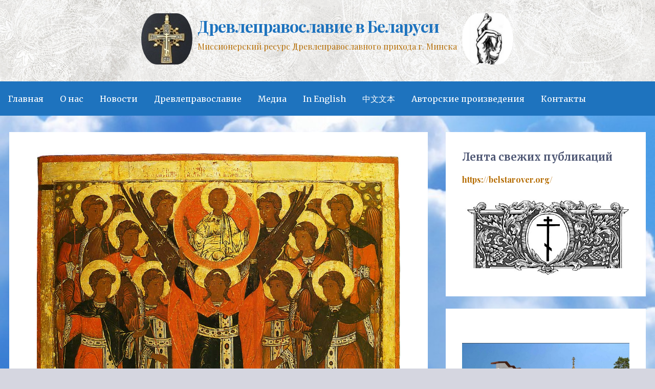

--- FILE ---
content_type: text/html; charset=UTF-8
request_url: http://belstarover.org/tag/%D0%BC%D0%B8%D0%BD%D1%81%D0%BA%D0%B8%D0%B9-%D1%85%D1%80%D0%B0%D0%BC/
body_size: 15985
content:
<!DOCTYPE html>

<html lang="ru-RU">

<head>

	<meta charset="UTF-8">

	<meta name="viewport" content="width=device-width, initial-scale=1">

	<link rel="profile" href="http://gmpg.org/xfn/11">

	<link rel="pingback" href="http://belstarover.org/xmlrpc.php">

	<title>минский храм &#8212; Древлеправославие в Беларуси</title>
<meta name='robots' content='max-image-preview:large' />
<link rel='dns-prefetch' href='//fonts.googleapis.com' />
<link rel="alternate" type="application/rss+xml" title="Древлеправославие в Беларуси &raquo; Лента" href="https://belstarover.org/feed/" />
<link rel="alternate" type="application/rss+xml" title="Древлеправославие в Беларуси &raquo; Лента комментариев" href="https://belstarover.org/comments/feed/" />
<link rel="alternate" type="application/rss+xml" title="Древлеправославие в Беларуси &raquo; Лента метки минский храм" href="https://belstarover.org/tag/%d0%bc%d0%b8%d0%bd%d1%81%d0%ba%d0%b8%d0%b9-%d1%85%d1%80%d0%b0%d0%bc/feed/" />
<script type="text/javascript">
/* <![CDATA[ */
window._wpemojiSettings = {"baseUrl":"https:\/\/s.w.org\/images\/core\/emoji\/15.0.3\/72x72\/","ext":".png","svgUrl":"https:\/\/s.w.org\/images\/core\/emoji\/15.0.3\/svg\/","svgExt":".svg","source":{"concatemoji":"http:\/\/belstarover.org\/wp-includes\/js\/wp-emoji-release.min.js?ver=6.6.4"}};
/*! This file is auto-generated */
!function(i,n){var o,s,e;function c(e){try{var t={supportTests:e,timestamp:(new Date).valueOf()};sessionStorage.setItem(o,JSON.stringify(t))}catch(e){}}function p(e,t,n){e.clearRect(0,0,e.canvas.width,e.canvas.height),e.fillText(t,0,0);var t=new Uint32Array(e.getImageData(0,0,e.canvas.width,e.canvas.height).data),r=(e.clearRect(0,0,e.canvas.width,e.canvas.height),e.fillText(n,0,0),new Uint32Array(e.getImageData(0,0,e.canvas.width,e.canvas.height).data));return t.every(function(e,t){return e===r[t]})}function u(e,t,n){switch(t){case"flag":return n(e,"\ud83c\udff3\ufe0f\u200d\u26a7\ufe0f","\ud83c\udff3\ufe0f\u200b\u26a7\ufe0f")?!1:!n(e,"\ud83c\uddfa\ud83c\uddf3","\ud83c\uddfa\u200b\ud83c\uddf3")&&!n(e,"\ud83c\udff4\udb40\udc67\udb40\udc62\udb40\udc65\udb40\udc6e\udb40\udc67\udb40\udc7f","\ud83c\udff4\u200b\udb40\udc67\u200b\udb40\udc62\u200b\udb40\udc65\u200b\udb40\udc6e\u200b\udb40\udc67\u200b\udb40\udc7f");case"emoji":return!n(e,"\ud83d\udc26\u200d\u2b1b","\ud83d\udc26\u200b\u2b1b")}return!1}function f(e,t,n){var r="undefined"!=typeof WorkerGlobalScope&&self instanceof WorkerGlobalScope?new OffscreenCanvas(300,150):i.createElement("canvas"),a=r.getContext("2d",{willReadFrequently:!0}),o=(a.textBaseline="top",a.font="600 32px Arial",{});return e.forEach(function(e){o[e]=t(a,e,n)}),o}function t(e){var t=i.createElement("script");t.src=e,t.defer=!0,i.head.appendChild(t)}"undefined"!=typeof Promise&&(o="wpEmojiSettingsSupports",s=["flag","emoji"],n.supports={everything:!0,everythingExceptFlag:!0},e=new Promise(function(e){i.addEventListener("DOMContentLoaded",e,{once:!0})}),new Promise(function(t){var n=function(){try{var e=JSON.parse(sessionStorage.getItem(o));if("object"==typeof e&&"number"==typeof e.timestamp&&(new Date).valueOf()<e.timestamp+604800&&"object"==typeof e.supportTests)return e.supportTests}catch(e){}return null}();if(!n){if("undefined"!=typeof Worker&&"undefined"!=typeof OffscreenCanvas&&"undefined"!=typeof URL&&URL.createObjectURL&&"undefined"!=typeof Blob)try{var e="postMessage("+f.toString()+"("+[JSON.stringify(s),u.toString(),p.toString()].join(",")+"));",r=new Blob([e],{type:"text/javascript"}),a=new Worker(URL.createObjectURL(r),{name:"wpTestEmojiSupports"});return void(a.onmessage=function(e){c(n=e.data),a.terminate(),t(n)})}catch(e){}c(n=f(s,u,p))}t(n)}).then(function(e){for(var t in e)n.supports[t]=e[t],n.supports.everything=n.supports.everything&&n.supports[t],"flag"!==t&&(n.supports.everythingExceptFlag=n.supports.everythingExceptFlag&&n.supports[t]);n.supports.everythingExceptFlag=n.supports.everythingExceptFlag&&!n.supports.flag,n.DOMReady=!1,n.readyCallback=function(){n.DOMReady=!0}}).then(function(){return e}).then(function(){var e;n.supports.everything||(n.readyCallback(),(e=n.source||{}).concatemoji?t(e.concatemoji):e.wpemoji&&e.twemoji&&(t(e.twemoji),t(e.wpemoji)))}))}((window,document),window._wpemojiSettings);
/* ]]> */
</script>
<style id='wp-emoji-styles-inline-css' type='text/css'>

	img.wp-smiley, img.emoji {
		display: inline !important;
		border: none !important;
		box-shadow: none !important;
		height: 1em !important;
		width: 1em !important;
		margin: 0 0.07em !important;
		vertical-align: -0.1em !important;
		background: none !important;
		padding: 0 !important;
	}
</style>
<link rel='stylesheet' id='wp-block-library-css' href='http://belstarover.org/wp-includes/css/dist/block-library/style.min.css?ver=6.6.4' type='text/css' media='all' />
<style id='wp-block-library-theme-inline-css' type='text/css'>
.wp-block-audio :where(figcaption){color:#555;font-size:13px;text-align:center}.is-dark-theme .wp-block-audio :where(figcaption){color:#ffffffa6}.wp-block-audio{margin:0 0 1em}.wp-block-code{border:1px solid #ccc;border-radius:4px;font-family:Menlo,Consolas,monaco,monospace;padding:.8em 1em}.wp-block-embed :where(figcaption){color:#555;font-size:13px;text-align:center}.is-dark-theme .wp-block-embed :where(figcaption){color:#ffffffa6}.wp-block-embed{margin:0 0 1em}.blocks-gallery-caption{color:#555;font-size:13px;text-align:center}.is-dark-theme .blocks-gallery-caption{color:#ffffffa6}:root :where(.wp-block-image figcaption){color:#555;font-size:13px;text-align:center}.is-dark-theme :root :where(.wp-block-image figcaption){color:#ffffffa6}.wp-block-image{margin:0 0 1em}.wp-block-pullquote{border-bottom:4px solid;border-top:4px solid;color:currentColor;margin-bottom:1.75em}.wp-block-pullquote cite,.wp-block-pullquote footer,.wp-block-pullquote__citation{color:currentColor;font-size:.8125em;font-style:normal;text-transform:uppercase}.wp-block-quote{border-left:.25em solid;margin:0 0 1.75em;padding-left:1em}.wp-block-quote cite,.wp-block-quote footer{color:currentColor;font-size:.8125em;font-style:normal;position:relative}.wp-block-quote.has-text-align-right{border-left:none;border-right:.25em solid;padding-left:0;padding-right:1em}.wp-block-quote.has-text-align-center{border:none;padding-left:0}.wp-block-quote.is-large,.wp-block-quote.is-style-large,.wp-block-quote.is-style-plain{border:none}.wp-block-search .wp-block-search__label{font-weight:700}.wp-block-search__button{border:1px solid #ccc;padding:.375em .625em}:where(.wp-block-group.has-background){padding:1.25em 2.375em}.wp-block-separator.has-css-opacity{opacity:.4}.wp-block-separator{border:none;border-bottom:2px solid;margin-left:auto;margin-right:auto}.wp-block-separator.has-alpha-channel-opacity{opacity:1}.wp-block-separator:not(.is-style-wide):not(.is-style-dots){width:100px}.wp-block-separator.has-background:not(.is-style-dots){border-bottom:none;height:1px}.wp-block-separator.has-background:not(.is-style-wide):not(.is-style-dots){height:2px}.wp-block-table{margin:0 0 1em}.wp-block-table td,.wp-block-table th{word-break:normal}.wp-block-table :where(figcaption){color:#555;font-size:13px;text-align:center}.is-dark-theme .wp-block-table :where(figcaption){color:#ffffffa6}.wp-block-video :where(figcaption){color:#555;font-size:13px;text-align:center}.is-dark-theme .wp-block-video :where(figcaption){color:#ffffffa6}.wp-block-video{margin:0 0 1em}:root :where(.wp-block-template-part.has-background){margin-bottom:0;margin-top:0;padding:1.25em 2.375em}
</style>
<style id='classic-theme-styles-inline-css' type='text/css'>
/*! This file is auto-generated */
.wp-block-button__link{color:#fff;background-color:#32373c;border-radius:9999px;box-shadow:none;text-decoration:none;padding:calc(.667em + 2px) calc(1.333em + 2px);font-size:1.125em}.wp-block-file__button{background:#32373c;color:#fff;text-decoration:none}
</style>
<style id='global-styles-inline-css' type='text/css'>
:root{--wp--preset--aspect-ratio--square: 1;--wp--preset--aspect-ratio--4-3: 4/3;--wp--preset--aspect-ratio--3-4: 3/4;--wp--preset--aspect-ratio--3-2: 3/2;--wp--preset--aspect-ratio--2-3: 2/3;--wp--preset--aspect-ratio--16-9: 16/9;--wp--preset--aspect-ratio--9-16: 9/16;--wp--preset--color--black: #000000;--wp--preset--color--cyan-bluish-gray: #abb8c3;--wp--preset--color--white: #ffffff;--wp--preset--color--pale-pink: #f78da7;--wp--preset--color--vivid-red: #cf2e2e;--wp--preset--color--luminous-vivid-orange: #ff6900;--wp--preset--color--luminous-vivid-amber: #fcb900;--wp--preset--color--light-green-cyan: #7bdcb5;--wp--preset--color--vivid-green-cyan: #00d084;--wp--preset--color--pale-cyan-blue: #8ed1fc;--wp--preset--color--vivid-cyan-blue: #0693e3;--wp--preset--color--vivid-purple: #9b51e0;--wp--preset--color--primary: #03263B;--wp--preset--color--secondary: #0b3954;--wp--preset--color--tertiary: #bddae6;--wp--preset--color--quaternary: #ff6663;--wp--preset--color--quinary: #ffffff;--wp--preset--gradient--vivid-cyan-blue-to-vivid-purple: linear-gradient(135deg,rgba(6,147,227,1) 0%,rgb(155,81,224) 100%);--wp--preset--gradient--light-green-cyan-to-vivid-green-cyan: linear-gradient(135deg,rgb(122,220,180) 0%,rgb(0,208,130) 100%);--wp--preset--gradient--luminous-vivid-amber-to-luminous-vivid-orange: linear-gradient(135deg,rgba(252,185,0,1) 0%,rgba(255,105,0,1) 100%);--wp--preset--gradient--luminous-vivid-orange-to-vivid-red: linear-gradient(135deg,rgba(255,105,0,1) 0%,rgb(207,46,46) 100%);--wp--preset--gradient--very-light-gray-to-cyan-bluish-gray: linear-gradient(135deg,rgb(238,238,238) 0%,rgb(169,184,195) 100%);--wp--preset--gradient--cool-to-warm-spectrum: linear-gradient(135deg,rgb(74,234,220) 0%,rgb(151,120,209) 20%,rgb(207,42,186) 40%,rgb(238,44,130) 60%,rgb(251,105,98) 80%,rgb(254,248,76) 100%);--wp--preset--gradient--blush-light-purple: linear-gradient(135deg,rgb(255,206,236) 0%,rgb(152,150,240) 100%);--wp--preset--gradient--blush-bordeaux: linear-gradient(135deg,rgb(254,205,165) 0%,rgb(254,45,45) 50%,rgb(107,0,62) 100%);--wp--preset--gradient--luminous-dusk: linear-gradient(135deg,rgb(255,203,112) 0%,rgb(199,81,192) 50%,rgb(65,88,208) 100%);--wp--preset--gradient--pale-ocean: linear-gradient(135deg,rgb(255,245,203) 0%,rgb(182,227,212) 50%,rgb(51,167,181) 100%);--wp--preset--gradient--electric-grass: linear-gradient(135deg,rgb(202,248,128) 0%,rgb(113,206,126) 100%);--wp--preset--gradient--midnight: linear-gradient(135deg,rgb(2,3,129) 0%,rgb(40,116,252) 100%);--wp--preset--font-size--small: 13px;--wp--preset--font-size--medium: 20px;--wp--preset--font-size--large: 36px;--wp--preset--font-size--x-large: 42px;--wp--preset--spacing--20: 0.44rem;--wp--preset--spacing--30: 0.67rem;--wp--preset--spacing--40: 1rem;--wp--preset--spacing--50: 1.5rem;--wp--preset--spacing--60: 2.25rem;--wp--preset--spacing--70: 3.38rem;--wp--preset--spacing--80: 5.06rem;--wp--preset--shadow--natural: 6px 6px 9px rgba(0, 0, 0, 0.2);--wp--preset--shadow--deep: 12px 12px 50px rgba(0, 0, 0, 0.4);--wp--preset--shadow--sharp: 6px 6px 0px rgba(0, 0, 0, 0.2);--wp--preset--shadow--outlined: 6px 6px 0px -3px rgba(255, 255, 255, 1), 6px 6px rgba(0, 0, 0, 1);--wp--preset--shadow--crisp: 6px 6px 0px rgba(0, 0, 0, 1);}:where(.is-layout-flex){gap: 0.5em;}:where(.is-layout-grid){gap: 0.5em;}body .is-layout-flex{display: flex;}.is-layout-flex{flex-wrap: wrap;align-items: center;}.is-layout-flex > :is(*, div){margin: 0;}body .is-layout-grid{display: grid;}.is-layout-grid > :is(*, div){margin: 0;}:where(.wp-block-columns.is-layout-flex){gap: 2em;}:where(.wp-block-columns.is-layout-grid){gap: 2em;}:where(.wp-block-post-template.is-layout-flex){gap: 1.25em;}:where(.wp-block-post-template.is-layout-grid){gap: 1.25em;}.has-black-color{color: var(--wp--preset--color--black) !important;}.has-cyan-bluish-gray-color{color: var(--wp--preset--color--cyan-bluish-gray) !important;}.has-white-color{color: var(--wp--preset--color--white) !important;}.has-pale-pink-color{color: var(--wp--preset--color--pale-pink) !important;}.has-vivid-red-color{color: var(--wp--preset--color--vivid-red) !important;}.has-luminous-vivid-orange-color{color: var(--wp--preset--color--luminous-vivid-orange) !important;}.has-luminous-vivid-amber-color{color: var(--wp--preset--color--luminous-vivid-amber) !important;}.has-light-green-cyan-color{color: var(--wp--preset--color--light-green-cyan) !important;}.has-vivid-green-cyan-color{color: var(--wp--preset--color--vivid-green-cyan) !important;}.has-pale-cyan-blue-color{color: var(--wp--preset--color--pale-cyan-blue) !important;}.has-vivid-cyan-blue-color{color: var(--wp--preset--color--vivid-cyan-blue) !important;}.has-vivid-purple-color{color: var(--wp--preset--color--vivid-purple) !important;}.has-black-background-color{background-color: var(--wp--preset--color--black) !important;}.has-cyan-bluish-gray-background-color{background-color: var(--wp--preset--color--cyan-bluish-gray) !important;}.has-white-background-color{background-color: var(--wp--preset--color--white) !important;}.has-pale-pink-background-color{background-color: var(--wp--preset--color--pale-pink) !important;}.has-vivid-red-background-color{background-color: var(--wp--preset--color--vivid-red) !important;}.has-luminous-vivid-orange-background-color{background-color: var(--wp--preset--color--luminous-vivid-orange) !important;}.has-luminous-vivid-amber-background-color{background-color: var(--wp--preset--color--luminous-vivid-amber) !important;}.has-light-green-cyan-background-color{background-color: var(--wp--preset--color--light-green-cyan) !important;}.has-vivid-green-cyan-background-color{background-color: var(--wp--preset--color--vivid-green-cyan) !important;}.has-pale-cyan-blue-background-color{background-color: var(--wp--preset--color--pale-cyan-blue) !important;}.has-vivid-cyan-blue-background-color{background-color: var(--wp--preset--color--vivid-cyan-blue) !important;}.has-vivid-purple-background-color{background-color: var(--wp--preset--color--vivid-purple) !important;}.has-black-border-color{border-color: var(--wp--preset--color--black) !important;}.has-cyan-bluish-gray-border-color{border-color: var(--wp--preset--color--cyan-bluish-gray) !important;}.has-white-border-color{border-color: var(--wp--preset--color--white) !important;}.has-pale-pink-border-color{border-color: var(--wp--preset--color--pale-pink) !important;}.has-vivid-red-border-color{border-color: var(--wp--preset--color--vivid-red) !important;}.has-luminous-vivid-orange-border-color{border-color: var(--wp--preset--color--luminous-vivid-orange) !important;}.has-luminous-vivid-amber-border-color{border-color: var(--wp--preset--color--luminous-vivid-amber) !important;}.has-light-green-cyan-border-color{border-color: var(--wp--preset--color--light-green-cyan) !important;}.has-vivid-green-cyan-border-color{border-color: var(--wp--preset--color--vivid-green-cyan) !important;}.has-pale-cyan-blue-border-color{border-color: var(--wp--preset--color--pale-cyan-blue) !important;}.has-vivid-cyan-blue-border-color{border-color: var(--wp--preset--color--vivid-cyan-blue) !important;}.has-vivid-purple-border-color{border-color: var(--wp--preset--color--vivid-purple) !important;}.has-vivid-cyan-blue-to-vivid-purple-gradient-background{background: var(--wp--preset--gradient--vivid-cyan-blue-to-vivid-purple) !important;}.has-light-green-cyan-to-vivid-green-cyan-gradient-background{background: var(--wp--preset--gradient--light-green-cyan-to-vivid-green-cyan) !important;}.has-luminous-vivid-amber-to-luminous-vivid-orange-gradient-background{background: var(--wp--preset--gradient--luminous-vivid-amber-to-luminous-vivid-orange) !important;}.has-luminous-vivid-orange-to-vivid-red-gradient-background{background: var(--wp--preset--gradient--luminous-vivid-orange-to-vivid-red) !important;}.has-very-light-gray-to-cyan-bluish-gray-gradient-background{background: var(--wp--preset--gradient--very-light-gray-to-cyan-bluish-gray) !important;}.has-cool-to-warm-spectrum-gradient-background{background: var(--wp--preset--gradient--cool-to-warm-spectrum) !important;}.has-blush-light-purple-gradient-background{background: var(--wp--preset--gradient--blush-light-purple) !important;}.has-blush-bordeaux-gradient-background{background: var(--wp--preset--gradient--blush-bordeaux) !important;}.has-luminous-dusk-gradient-background{background: var(--wp--preset--gradient--luminous-dusk) !important;}.has-pale-ocean-gradient-background{background: var(--wp--preset--gradient--pale-ocean) !important;}.has-electric-grass-gradient-background{background: var(--wp--preset--gradient--electric-grass) !important;}.has-midnight-gradient-background{background: var(--wp--preset--gradient--midnight) !important;}.has-small-font-size{font-size: var(--wp--preset--font-size--small) !important;}.has-medium-font-size{font-size: var(--wp--preset--font-size--medium) !important;}.has-large-font-size{font-size: var(--wp--preset--font-size--large) !important;}.has-x-large-font-size{font-size: var(--wp--preset--font-size--x-large) !important;}
:where(.wp-block-post-template.is-layout-flex){gap: 1.25em;}:where(.wp-block-post-template.is-layout-grid){gap: 1.25em;}
:where(.wp-block-columns.is-layout-flex){gap: 2em;}:where(.wp-block-columns.is-layout-grid){gap: 2em;}
:root :where(.wp-block-pullquote){font-size: 1.5em;line-height: 1.6;}
</style>
<link rel='stylesheet' id='menu-image-css' href='http://belstarover.org/wp-content/plugins/menu-image/includes/css/menu-image.css?ver=3.11' type='text/css' media='all' />
<link rel='stylesheet' id='dashicons-css' href='http://belstarover.org/wp-includes/css/dashicons.min.css?ver=6.6.4' type='text/css' media='all' />
<link rel='stylesheet' id='jquery-ui-css' href='http://belstarover.org/wp-content/plugins/soundy-audio-playlist/css/jquery-ui-1.12.1/jquery-ui.css?ver=6.6.4' type='text/css' media='all' />
<link rel='stylesheet' id='sdy_pl_front_end-css' href='http://belstarover.org/wp-content/plugins/soundy-audio-playlist/css/style-front-end.css?ver=6.6.4' type='text/css' media='all' />
<link rel='stylesheet' id='sdy_pl_playlist-css' href='http://belstarover.org/wp-content/plugins/soundy-audio-playlist/css/style-playlist.css?ver=6.6.4' type='text/css' media='all' />
<link rel='stylesheet' id='primer-css' href='http://belstarover.org/wp-content/themes/primer/style.css?ver=6.6.4' type='text/css' media='all' />
<style id='primer-inline-css' type='text/css'>
.site-header{background-image:url(https://belstarover.org/wp-content/uploads/2018/11/ru_bmg091d_20h44_fon.jpg);}
.site-title a,.site-title a:visited{color:#1e73be;}.site-title a:hover,.site-title a:visited:hover{color:rgba(30, 115, 190, 0.8);}
.site-description{color:#b56c00;}
.hero,.hero .widget h1,.hero .widget h2,.hero .widget h3,.hero .widget h4,.hero .widget h5,.hero .widget h6,.hero .widget p,.hero .widget blockquote,.hero .widget cite,.hero .widget table,.hero .widget ul,.hero .widget ol,.hero .widget li,.hero .widget dd,.hero .widget dt,.hero .widget address,.hero .widget code,.hero .widget pre,.hero .widget .widget-title,.hero .page-header h1{color:#ffffff;}
.main-navigation ul li a,.main-navigation ul li a:visited,.main-navigation ul li a:hover,.main-navigation ul li a:focus,.main-navigation ul li a:visited:hover{color:#ffffff;}.main-navigation .sub-menu .menu-item-has-children > a::after{border-right-color:#ffffff;border-left-color:#ffffff;}.menu-toggle div{background-color:#ffffff;}.main-navigation ul li a:hover,.main-navigation ul li a:focus{color:rgba(255, 255, 255, 0.8);}
h1,h2,h3,h4,h5,h6,label,legend,table th,dl dt,.entry-title,.entry-title a,.entry-title a:visited,.widget-title{color:#4f5875;}.entry-title a:hover,.entry-title a:visited:hover,.entry-title a:focus,.entry-title a:visited:focus,.entry-title a:active,.entry-title a:visited:active{color:rgba(79, 88, 117, 0.8);}
body,input,select,textarea,input[type="text"]:focus,input[type="email"]:focus,input[type="url"]:focus,input[type="password"]:focus,input[type="search"]:focus,input[type="number"]:focus,input[type="tel"]:focus,input[type="range"]:focus,input[type="date"]:focus,input[type="month"]:focus,input[type="week"]:focus,input[type="time"]:focus,input[type="datetime"]:focus,input[type="datetime-local"]:focus,input[type="color"]:focus,textarea:focus,.navigation.pagination .paging-nav-text{color:#4f5875;}.fl-callout-text,.fl-rich-text{color:#4f5875;}hr{background-color:rgba(79, 88, 117, 0.1);border-color:rgba(79, 88, 117, 0.1);}input[type="text"],input[type="email"],input[type="url"],input[type="password"],input[type="search"],input[type="number"],input[type="tel"],input[type="range"],input[type="date"],input[type="month"],input[type="week"],input[type="time"],input[type="datetime"],input[type="datetime-local"],input[type="color"],textarea,.select2-container .select2-choice{color:rgba(79, 88, 117, 0.5);border-color:rgba(79, 88, 117, 0.1);}select,fieldset,blockquote,pre,code,abbr,acronym,.hentry table th,.hentry table td{border-color:rgba(79, 88, 117, 0.1);}.hentry table tr:hover td{background-color:rgba(79, 88, 117, 0.05);}
blockquote,.entry-meta,.entry-footer,.comment-meta .says,.logged-in-as,.wp-block-coblocks-author__heading{color:#995b00;}
.site-footer .widget-title,.site-footer h1,.site-footer h2,.site-footer h3,.site-footer h4,.site-footer h5,.site-footer h6{color:#4f5875;}
.site-footer .widget,.site-footer .widget form label{color:#4f5875;}
.footer-menu ul li a,.footer-menu ul li a:visited{color:#3e4c75;}.site-info-wrapper .social-menu a{background-color:#3e4c75;}.footer-menu ul li a:hover,.footer-menu ul li a:visited:hover{color:rgba(62, 76, 117, 0.8);}
.site-info-wrapper .site-info-text{color:#4f5875;}
a,a:visited,.entry-title a:hover,.entry-title a:visited:hover{color:#b56c00;}.navigation.pagination .nav-links .page-numbers.current,.social-menu a:hover{background-color:#b56c00;}a:hover,a:visited:hover,a:focus,a:visited:focus,a:active,a:visited:active{color:rgba(181, 108, 0, 0.8);}.comment-list li.bypostauthor{border-color:rgba(181, 108, 0, 0.2);}
button,a.button,a.button:visited,input[type="button"],input[type="reset"],input[type="submit"],.wp-block-button__link,.site-info-wrapper .social-menu a:hover{background-color:#3e4c75;border-color:#3e4c75;}a.fl-button,a.fl-button:visited,.content-area .fl-builder-content a.fl-button,.content-area .fl-builder-content a.fl-button:visited{background-color:#3e4c75;border-color:#3e4c75;}button:hover,button:active,button:focus,a.button:hover,a.button:active,a.button:focus,a.button:visited:hover,a.button:visited:active,a.button:visited:focus,input[type="button"]:hover,input[type="button"]:active,input[type="button"]:focus,input[type="reset"]:hover,input[type="reset"]:active,input[type="reset"]:focus,input[type="submit"]:hover,input[type="submit"]:active,input[type="submit"]:focus{background-color:rgba(62, 76, 117, 0.8);border-color:rgba(62, 76, 117, 0.8);}a.fl-button:hover,a.fl-button:active,a.fl-button:focus,a.fl-button:visited:hover,a.fl-button:visited:active,a.fl-button:visited:focus,.content-area .fl-builder-content a.fl-button:hover,.content-area .fl-builder-content a.fl-button:active,.content-area .fl-builder-content a.fl-button:focus,.content-area .fl-builder-content a.fl-button:visited:hover,.content-area .fl-builder-content a.fl-button:visited:active,.content-area .fl-builder-content a.fl-button:visited:focus{background-color:rgba(62, 76, 117, 0.8);border-color:rgba(62, 76, 117, 0.8);}
button,button:hover,button:active,button:focus,a.button,a.button:hover,a.button:active,a.button:focus,a.button:visited,a.button:visited:hover,a.button:visited:active,a.button:visited:focus,input[type="button"],input[type="button"]:hover,input[type="button"]:active,input[type="button"]:focus,input[type="reset"],input[type="reset"]:hover,input[type="reset"]:active,input[type="reset"]:focus,input[type="submit"],input[type="submit"]:hover,input[type="submit"]:active,input[type="submit"]:focus,.wp-block-button__link{color:#ffffff;}a.fl-button
				a.fl-button:hover,a.fl-button:active,a.fl-button:focus,a.fl-button:visited,a.fl-button:visited:hover,a.fl-button:visited:active,a.fl-button:visited:focus,.content-area .fl-builder-content a.fl-button,.content-area .fl-builder-content a.fl-button *,.content-area .fl-builder-content a.fl-button:visited,.content-area .fl-builder-content a.fl-button:visited *{color:#ffffff;}
body{background-color:#d5d6e0;}.navigation.pagination .nav-links .page-numbers.current{color:#d5d6e0;}
.hentry,.comments-area,.widget,#page > .page-title-container{background-color:#ffffff;}
.site-header{background-color:#ffffff;}.site-header{-webkit-box-shadow:inset 0 0 0 9999em;-moz-box-shadow:inset 0 0 0 9999em;box-shadow:inset 0 0 0 9999em;color:rgba(255, 255, 255, 0.02);}
.main-navigation-container,.main-navigation.open,.main-navigation ul ul,.main-navigation .sub-menu{background-color:#1e73be;}
.site-footer{background-color:#5a6175;}
.site-footer .widget{background-color:#ffffff;}
.site-info-wrapper{background-color:#dbdbdb;}.site-info-wrapper .social-menu a,.site-info-wrapper .social-menu a:visited,.site-info-wrapper .social-menu a:hover,.site-info-wrapper .social-menu a:visited:hover{color:#dbdbdb;}
.has-primary-color{color:#03263B;}.has-primary-background-color{background-color:#03263B;}
.has-secondary-color{color:#0b3954;}.has-secondary-background-color{background-color:#0b3954;}
.has-tertiary-color{color:#bddae6;}.has-tertiary-background-color{background-color:#bddae6;}
.has-quaternary-color{color:#ff6663;}.has-quaternary-background-color{background-color:#ff6663;}
.has-quinary-color{color:#ffffff;}.has-quinary-background-color{background-color:#ffffff;}
</style>
<link rel='stylesheet' id='primer-fonts-css' href='https://fonts.googleapis.com/css?family=Playfair+Display%3A300%2C400%2C700%7CMerriweather%3A300%2C400%2C700&#038;subset=latin&#038;ver=1.8.9' type='text/css' media='all' />
<style id='primer-fonts-inline-css' type='text/css'>
.site-title{font-family:"Playfair Display", sans-serif;}
.main-navigation ul li a,.main-navigation ul li a:visited,button,a.button,a.fl-button,input[type="button"],input[type="reset"],input[type="submit"]{font-family:"Merriweather", sans-serif;}
h1,h2,h3,h4,h5,h6,label,legend,table th,dl dt,.entry-title,.widget-title{font-family:"Merriweather", sans-serif;}
body,p,ol li,ul li,dl dd,.fl-callout-text{font-family:"Playfair Display", sans-serif;}
blockquote,.entry-meta,.entry-footer,.comment-list li .comment-meta .says,.comment-list li .comment-metadata,.comment-reply-link,#respond .logged-in-as{font-family:"Playfair Display", sans-serif;}
</style>
<link rel='stylesheet' id='msl-main-css' href='http://belstarover.org/wp-content/plugins/master-slider/public/assets/css/masterslider.main.css?ver=3.10.0' type='text/css' media='all' />
<link rel='stylesheet' id='msl-custom-css' href='http://belstarover.org/wp-content/uploads/master-slider/custom.css?ver=5.3' type='text/css' media='all' />
<script type="text/javascript" src="http://belstarover.org/wp-includes/js/jquery/jquery.min.js?ver=3.7.1" id="jquery-core-js"></script>
<script type="text/javascript" src="http://belstarover.org/wp-includes/js/jquery/jquery-migrate.min.js?ver=3.4.1" id="jquery-migrate-js"></script>
<script type="text/javascript" src="http://belstarover.org/wp-content/plugins/soundy-audio-playlist/js/front-end.js?ver=6.6.4" id="sdy_pl-front-end-js"></script>
<script type="text/javascript" src="http://belstarover.org/wp-content/plugins/sticky-menu-or-anything-on-scroll/assets/js/jq-sticky-anything.min.js?ver=2.1.1" id="stickyAnythingLib-js"></script>
<script type="text/javascript" src="http://belstarover.org/wp-content/plugins/sticky-header-effects-for-elementor/assets/js/she-header.js?ver=1.7.2" id="she-header-js"></script>
<link rel="https://api.w.org/" href="https://belstarover.org/wp-json/" /><link rel="alternate" title="JSON" type="application/json" href="https://belstarover.org/wp-json/wp/v2/tags/461" /><link rel="EditURI" type="application/rsd+xml" title="RSD" href="https://belstarover.org/xmlrpc.php?rsd" />
<meta name="generator" content="WordPress 6.6.4" />
<script>var ms_grabbing_curosr = 'http://belstarover.org/wp-content/plugins/master-slider/public/assets/css/common/grabbing.cur', ms_grab_curosr = 'http://belstarover.org/wp-content/plugins/master-slider/public/assets/css/common/grab.cur';</script>
<meta name="generator" content="MasterSlider 3.10.0 - Responsive Touch Image Slider | avt.li/msf" />
<meta name="generator" content="Elementor 3.25.4; features: additional_custom_breakpoints, e_optimized_control_loading; settings: css_print_method-external, google_font-enabled, font_display-auto">
			<style>
				.e-con.e-parent:nth-of-type(n+4):not(.e-lazyloaded):not(.e-no-lazyload),
				.e-con.e-parent:nth-of-type(n+4):not(.e-lazyloaded):not(.e-no-lazyload) * {
					background-image: none !important;
				}
				@media screen and (max-height: 1024px) {
					.e-con.e-parent:nth-of-type(n+3):not(.e-lazyloaded):not(.e-no-lazyload),
					.e-con.e-parent:nth-of-type(n+3):not(.e-lazyloaded):not(.e-no-lazyload) * {
						background-image: none !important;
					}
				}
				@media screen and (max-height: 640px) {
					.e-con.e-parent:nth-of-type(n+2):not(.e-lazyloaded):not(.e-no-lazyload),
					.e-con.e-parent:nth-of-type(n+2):not(.e-lazyloaded):not(.e-no-lazyload) * {
						background-image: none !important;
					}
				}
			</style>
			<style type='text/css'>
.site-title a,.site-title a:visited{color:1e73be;}
</style><style type="text/css" id="custom-background-css">
body.custom-background { background-color: #d5d6e0; background-image: url("http://belstarover.org/wp-content/uploads/2018/11/небо.jpg"); background-position: right center; background-size: cover; background-repeat: no-repeat; background-attachment: fixed; }
</style>
	<link rel="icon" href="https://belstarover.org/wp-content/uploads/2018/11/cropped-422493_900-32x32.jpg" sizes="32x32" />
<link rel="icon" href="https://belstarover.org/wp-content/uploads/2018/11/cropped-422493_900-192x192.jpg" sizes="192x192" />
<link rel="apple-touch-icon" href="https://belstarover.org/wp-content/uploads/2018/11/cropped-422493_900-180x180.jpg" />
<meta name="msapplication-TileImage" content="https://belstarover.org/wp-content/uploads/2018/11/cropped-422493_900-270x270.jpg" />
<style type="text/css">/** Mega Menu CSS: fs **/</style>

</head>

<body class="archive tag tag-461 custom-background wp-custom-logo fl-builder-lite-2-8-4-2 _masterslider _ms_version_3.10.0 group-blog custom-header-image layout-two-column-default no-max-width elementor-default elementor-kit-3404">

	
	<div id="page" class="hfeed site">

		<a class="skip-link screen-reader-text" href="#content">Перейти к контенту</a>

		
		<header id="masthead" class="site-header" role="banner">

			
			<div class="site-header-wrapper">

				
<div class="site-title-wrapper" style="display: flex;justify-content: center;padding:2% 1rem;">

		<style>
	@media (max-width: 540px) {
		#logo_perst {
			display: none;
		}
	}
	@media (max-width: 470px) {
		#logo_krest {
			display: none;
		}
	}
	</style>
	<div id="logo_krest" style="margin-right: 10px;min-width:100px;">
		<img src="http://belstarover.org/wp-content/uploads/2020/10/Крест3.jpg" style="
    border-radius: 50px/80px;">
	</div>
	<div>
		<div class="site-title"><a href="https://belstarover.org/" rel="home">Древлеправославие в Беларуси</a></div>		<div class="site-description">Миссионерский ресурс Древлеправославного прихода г. Минска</div>	</div>
	<div style="min-width:100px;" id="logo_perst">
		<img src="http://belstarover.org/wp-content/uploads/2018/11/cropped-422493_900-192x192.jpg" style="
    width: 100px;
    border-radius: 50px / 80px;
    margin-left: 10px;">
	</div>
	

</div><!-- .site-title-wrapper -->

<div class="hero">

	
	<div class="hero-inner">

		
	</div>

</div>

			</div><!-- .site-header-wrapper -->

			
		</header><!-- #masthead -->

		
<div class="main-navigation-container">

	
<div class="menu-toggle" id="menu-toggle" role="button" tabindex="0"
	>
	<div></div>
	<div></div>
	<div></div>
</div><!-- #menu-toggle -->

	<nav id="site-navigation" class="main-navigation">

		<div class="menu-%d0%bc%d0%b5%d0%bd%d1%8e-container"><ul id="menu-%d0%bc%d0%b5%d0%bd%d1%8e" class="menu"><li id="menu-item-4135" class="menu-item menu-item-type-custom menu-item-object-custom menu-item-4135"><a href="https://belstarover.org">Главная</a></li>
<li id="menu-item-549" class="menu-item menu-item-type-post_type menu-item-object-page menu-item-549"><a href="https://belstarover.org/home/">О нас</a></li>
<li id="menu-item-750" class="menu-item menu-item-type-post_type menu-item-object-page menu-item-home menu-item-750"><a href="https://belstarover.org/news/">Новости</a></li>
<li id="menu-item-1036" class="menu-item menu-item-type-custom menu-item-object-custom menu-item-has-children menu-item-1036"><a href="#">Древлеправославие</a>
<span  class="expand" role="button" tabindex="0"></span>

<ul class="sub-menu">
	<li id="menu-item-166" class="menu-item menu-item-type-post_type menu-item-object-page current_page_parent menu-item-166"><a href="https://belstarover.org/drevlepravoslavie/">Статьи</a></li>
	<li id="menu-item-169" class="menu-item menu-item-type-post_type menu-item-object-page menu-item-169"><a href="https://belstarover.org/bogoslovie/">Богословие</a></li>
	<li id="menu-item-2024" class="menu-item menu-item-type-post_type menu-item-object-page menu-item-2024"><a href="https://belstarover.org/%d0%b4%d1%80%d0%b5%d0%b2%d0%bb%d0%b5%d0%bf%d1%80%d0%b0%d0%b2%d0%be%d1%81%d0%bb%d0%b0%d0%b2%d0%b8%d0%b5/%d0%b4%d1%83%d1%85%d0%be%d0%b2%d0%b5%d0%bd%d1%81%d1%82%d0%b2%d0%be-%d1%80%d1%83%d1%81%d1%81%d0%ba%d0%be%d0%b9-%d0%b4%d1%80%d0%b5%d0%b2%d0%bb%d0%b5%d0%bf%d1%80%d0%b0%d0%b2%d0%be%d1%81%d0%bb%d0%b0%d0%b2/">Духовенство и видные деятели РДЦ</a></li>
	<li id="menu-item-580" class="menu-item menu-item-type-post_type menu-item-object-page menu-item-580"><a href="https://belstarover.org/parishes/">Приходы РДЦ в Беларуси</a></li>
	<li id="menu-item-386" class="menu-item menu-item-type-post_type menu-item-object-page menu-item-386"><a href="https://belstarover.org/biblio/">Библиотека</a></li>
</ul>
</li>
<li id="menu-item-796" class="menu-item menu-item-type-post_type menu-item-object-page menu-item-796"><a href="https://belstarover.org/media/">Медиа</a></li>
<li id="menu-item-1030" class="menu-item menu-item-type-custom menu-item-object-custom menu-item-has-children menu-item-1030"><a href="#">In English</a>
<span  class="expand" role="button" tabindex="0"></span>

<ul class="sub-menu">
	<li id="menu-item-170" class="menu-item menu-item-type-post_type menu-item-object-page menu-item-170"><a href="https://belstarover.org/about-ancient-orthodoxy/">About Ancient Orthodoxy</a></li>
	<li id="menu-item-995" class="menu-item menu-item-type-post_type menu-item-object-page menu-item-995"><a href="https://belstarover.org/texts-in-english/">Texts</a></li>
</ul>
</li>
<li id="menu-item-1024" class="menu-item menu-item-type-post_type menu-item-object-page menu-item-1024"><a href="https://belstarover.org/elementor-1016/">中文文本</a></li>
<li id="menu-item-2465" class="menu-item menu-item-type-post_type menu-item-object-page menu-item-2465"><a href="https://belstarover.org/%d1%82%d0%b2%d0%be%d1%80%d1%87%d0%b5%d1%81%d1%82%d0%b2%d0%be-%d0%b4%d1%80%d0%b5%d0%b2%d0%bb%d0%b5%d0%bf%d1%80%d0%b0%d0%b2%d0%be%d1%81%d0%bb%d0%b0%d0%b2%d0%bd%d1%8b%d1%85/">Авторские произведения</a></li>
<li id="menu-item-171" class="menu-item menu-item-type-post_type menu-item-object-page menu-item-171"><a href="https://belstarover.org/contact/">Контакты</a></li>
</ul></div>
	</nav><!-- #site-navigation -->

	
</div>

<div class="page-title-container">

	<header class="page-header">

		<h1 class="page-title">Метка: минский храм</h1>
	</header><!-- .entry-header -->

</div><!-- .page-title-container -->

		<div id="content" class="site-content">

<section id="primary" class="content-area">

	<main id="main" class="site-main" role="main">

	
<article id="post-2922" class="post-2922 post type-post status-publish format-standard has-post-thumbnail hentry category-178 category-460 category-371 category-stroitelstvo tag-365 tag-461 tag-462">

	
	
			<div class="featured-image">

	
	
		<a href="https://belstarover.org/%d1%81%d1%82%d1%80%d0%be%d0%b8%d1%82%d0%b5%d0%bb%d1%8c%d1%81%d1%82%d0%b2%d0%be-%d0%b2-%d0%b3-%d0%bc%d0%b8%d0%bd%d1%81%d0%ba%d0%b5-%d0%b4%d1%80%d0%b5%d0%b2%d0%bb%d0%b5%d0%bf%d1%80%d0%b0%d0%b2%d0%be/"><img fetchpriority="high" width="1000" height="1015" src="https://belstarover.org/wp-content/uploads/2023/04/sobor-arch-mixaila.jpg" class="attachment-primer-featured size-primer-featured wp-post-image" alt="" decoding="async" srcset="https://belstarover.org/wp-content/uploads/2023/04/sobor-arch-mixaila.jpg 1000w, https://belstarover.org/wp-content/uploads/2023/04/sobor-arch-mixaila-296x300.jpg 296w, https://belstarover.org/wp-content/uploads/2023/04/sobor-arch-mixaila-768x780.jpg 768w, https://belstarover.org/wp-content/uploads/2023/04/sobor-arch-mixaila-24x24.jpg 24w, https://belstarover.org/wp-content/uploads/2023/04/sobor-arch-mixaila-36x36.jpg 36w, https://belstarover.org/wp-content/uploads/2023/04/sobor-arch-mixaila-48x48.jpg 48w" sizes="(max-width: 1000px) 100vw, 1000px" /></a>

	
	
	</div><!-- .featured-image -->
	
	
	
<header class="entry-header">

	<div class="entry-header-row">

		<div class="entry-header-column">

			
			
				<h2 class="entry-title"><a href="https://belstarover.org/%d1%81%d1%82%d1%80%d0%be%d0%b8%d1%82%d0%b5%d0%bb%d1%8c%d1%81%d1%82%d0%b2%d0%be-%d0%b2-%d0%b3-%d0%bc%d0%b8%d0%bd%d1%81%d0%ba%d0%b5-%d0%b4%d1%80%d0%b5%d0%b2%d0%bb%d0%b5%d0%bf%d1%80%d0%b0%d0%b2%d0%be/">Строительство в г. Минске древлеправославного храма в честь Архангела Михаила и прочих всех святых небесных сил бесплотных</a></h2>

			
			
		</div><!-- .entry-header-column -->

	</div><!-- .entry-header-row -->

</header><!-- .entry-header -->

	
<div class="entry-meta">

	
		<span class="posted-date">16/04/2023</span>

	
	<span class="posted-author"><a href="https://belstarover.org/author/vera/" title="Записи belstarover" rel="author">belstarover</a></span>

	
</div><!-- .entry-meta -->

	
		
<div class="entry-summary">

	<p>Дорогие братья и сестры! В городе Минске, по благословению Древлеправославного Патриарха Московского и всея Руси Александра, начинаются работы по строительству&hellip;</p>

	<p><a class="button" href="https://belstarover.org/%d1%81%d1%82%d1%80%d0%be%d0%b8%d1%82%d0%b5%d0%bb%d1%8c%d1%81%d1%82%d0%b2%d0%be-%d0%b2-%d0%b3-%d0%bc%d0%b8%d0%bd%d1%81%d0%ba%d0%b5-%d0%b4%d1%80%d0%b5%d0%b2%d0%bb%d0%b5%d0%bf%d1%80%d0%b0%d0%b2%d0%be/" aria-label="Продолжить чтение Строительство в г. Минске древлеправославного храма в честь Архангела Михаила и прочих всех святых небесных сил бесплотных">Продолжить чтение &rarr;</a></p>

</div><!-- .entry-summary -->

	
	
<footer class="entry-footer">

	<div class="entry-footer-right">

		
	</div>

	
		
		
			<span class="cat-links">

				Опубликовано в категории: <a href="https://belstarover.org/category/%d0%b4%d1%80%d0%b5%d0%b2%d0%bb%d0%b5%d0%bf%d1%80%d0%b0%d0%b2%d0%be%d1%81%d0%bb%d0%b0%d0%b2%d0%b8%d0%b5-%d0%b2-%d0%b1%d0%b5%d0%bb%d0%b0%d1%80%d1%83%d1%81%d0%b8/" rel="category tag">Древлеправославие в Беларуси</a>, <a href="https://belstarover.org/category/%d0%bc%d0%b8%d0%bd%d1%81%d0%ba%d0%b8%d0%b9-%d1%85%d1%80%d0%b0%d0%bc/" rel="category tag">Минский Храм</a>, <a href="https://belstarover.org/category/%d0%bd%d0%be%d0%b2%d0%be%d1%81%d1%82%d0%b8-%d1%80%d0%b4%d1%86-%d0%b2-%d0%b1%d0%b5%d0%bb%d0%b0%d1%80%d1%83%d1%81%d0%b8/" rel="category tag">Новости РДЦ в Беларуси</a>, <a href="https://belstarover.org/category/stroitelstvo/" rel="category tag">Строительство храмов РДЦ</a>
			</span>

		
		
		
			<span class="tags-links">

				Рубрика: <a href="https://belstarover.org/tag/%d0%b4%d1%80%d0%b5%d0%b2%d0%bb%d0%b5%d0%bf%d1%80%d0%b0%d0%b2%d0%be%d1%81%d0%bb%d0%b0%d0%b2%d0%b8%d0%b5-%d0%b1%d0%b5%d0%bb%d0%b0%d1%80%d1%83%d1%81%d0%b8/" rel="tag">древлеправославие беларуси</a>, <a href="https://belstarover.org/tag/%d0%bc%d0%b8%d0%bd%d1%81%d0%ba%d0%b8%d0%b9-%d1%85%d1%80%d0%b0%d0%bc/" rel="tag">минский храм</a>, <a href="https://belstarover.org/tag/%d1%81%d1%82%d1%80%d0%be%d0%b8%d1%82%d0%b5%d0%bb%d1%8c%d1%81%d1%82%d0%b2%d0%be-%d1%85%d1%80%d0%b0%d0%bc%d0%b0/" rel="tag">строительство храма</a>
			</span>

		
	
</footer><!-- .entry-footer -->

	
</article><!-- #post-## -->

	</main><!-- #main -->

</section><!-- #primary -->


<div id="secondary" class="widget-area" role="complementary">

	<aside id="text-6" class="widget widget_text"><h4 class="widget-title">Лента свежих публикаций</h4>			<div class="textwidget"><p><a href="https://belstarover.org/"><strong>https://belstarover.org/</strong></a></p>
<p><a href="https://belstarover.org/wp-content/uploads/2023/09/762.jpg"><img decoding="async" class="alignnone size-full wp-image-3042" src="https://belstarover.org/wp-content/uploads/2023/09/762.jpg" alt="" width="464" height="212" srcset="https://belstarover.org/wp-content/uploads/2023/09/762.jpg 464w, https://belstarover.org/wp-content/uploads/2023/09/762-300x137.jpg 300w, https://belstarover.org/wp-content/uploads/2023/09/762-24x11.jpg 24w, https://belstarover.org/wp-content/uploads/2023/09/762-36x16.jpg 36w, https://belstarover.org/wp-content/uploads/2023/09/762-48x22.jpg 48w" sizes="(max-width: 464px) 100vw, 464px" /></a></p>
</div>
		</aside><aside id="block-6" class="widget widget_block widget_media_image">
<figure class="wp-block-image size-large"><a href="https://belstarover.org/wp-content/uploads/2025/06/Наш-храм.jpg"><img decoding="async" width="1024" height="668" src="https://belstarover.org/wp-content/uploads/2025/06/Наш-храм-1024x668.jpg" alt="" class="wp-image-4083" srcset="https://belstarover.org/wp-content/uploads/2025/06/Наш-храм-1024x668.jpg 1024w, https://belstarover.org/wp-content/uploads/2025/06/Наш-храм-300x196.jpg 300w, https://belstarover.org/wp-content/uploads/2025/06/Наш-храм-768x501.jpg 768w, https://belstarover.org/wp-content/uploads/2025/06/Наш-храм-24x16.jpg 24w, https://belstarover.org/wp-content/uploads/2025/06/Наш-храм-36x23.jpg 36w, https://belstarover.org/wp-content/uploads/2025/06/Наш-храм-48x31.jpg 48w, https://belstarover.org/wp-content/uploads/2025/06/Наш-храм.jpg 1031w" sizes="(max-width: 1024px) 100vw, 1024px" /></a><figcaption class="wp-element-caption">Проект: Древлеправославный Храм в честь Архангела Михаила и прочих святых<br>Небесных Сил бесплотных. Город Минск<br></figcaption></figure>
</aside><aside id="media_image-5" class="widget widget_media_image"><h4 class="widget-title">Пожертвование на строительство древлеправославного храма в Минске:</h4><a href="https://client.express-pay.by/show?k=635923bd-f02a-461a-b2d5-a8184c26d9f1"><img width="300" height="134" src="https://belstarover.org/wp-content/uploads/2023/05/0vH9iGh8xTw-300x134.jpg" class="image wp-image-2948  attachment-medium size-medium" alt="" style="max-width: 100%; height: auto;" decoding="async" srcset="https://belstarover.org/wp-content/uploads/2023/05/0vH9iGh8xTw-300x134.jpg 300w, https://belstarover.org/wp-content/uploads/2023/05/0vH9iGh8xTw-24x11.jpg 24w, https://belstarover.org/wp-content/uploads/2023/05/0vH9iGh8xTw-36x16.jpg 36w, https://belstarover.org/wp-content/uploads/2023/05/0vH9iGh8xTw-48x21.jpg 48w, https://belstarover.org/wp-content/uploads/2023/05/0vH9iGh8xTw.jpg 537w" sizes="(max-width: 300px) 100vw, 300px" /></a></aside><aside id="block-2" class="widget widget_block">
<h2 class="wp-block-heading has-medium-font-size"><strong>Древлеправославные приходы в Беларуси с храмами: Гомель, Витебск, Светлогорск, Богушовка (Бобруйский р-н).</strong></h2>
</aside><aside id="search-3" class="widget widget_search"><form role="search" method="get" class="search-form" action="https://belstarover.org/">
				<label>
					<span class="screen-reader-text">Найти:</span>
					<input type="search" class="search-field" placeholder="Поиск&hellip;" value="" name="s" />
				</label>
				<input type="submit" class="search-submit" value="Поиск" />
			</form></aside>
		<aside id="recent-posts-2" class="widget widget_recent_entries">
		<h4 class="widget-title">Свежие записи</h4>
		<ul>
											<li>
					<a href="https://belstarover.org/%d0%b8%d0%b6%d0%b5-%d0%bf%d0%be-%d0%bf%d0%bb%d0%be%d1%82%d0%b8-%d0%be%d0%b1%d1%80%d0%b5%d0%b7%d0%b0%d0%bd%d0%b8%d0%b5-%d0%b3%d0%be%d1%81%d0%bf%d0%be%d0%b4%d0%b0-%d0%b8-%d0%b1%d0%be%d0%b3%d0%b0/">И́ЖЕ ПО ПЛОТИ ОБРЕЗАНИЕ ГОСПОДА И БОГА И СПАСА НАШЕГО ИСУСА ХРИСТА</a>
											<span class="post-date">14/01/2026</span>
									</li>
											<li>
					<a href="https://belstarover.org/%d0%b4%d1%80%d0%b5%d0%b2%d0%bb%d0%b5%d0%bf%d1%80%d0%b0%d0%b2%d0%be%d1%81%d0%bb%d0%b0%d0%b2%d0%bd%d0%b0%d1%8f-%d1%81%d0%bf%d0%b0%d1%81%d0%be-%d0%bf%d1%80%d0%b5%d0%be%d0%b1%d1%80%d0%b0%d0%b6%d0%b5%d0%bd/">Древлеправославная Спасо-Преображенская церковь в Гомеле (Беларусь, РДЦ). Святки-2026 г. ФОТО</a>
											<span class="post-date">12/01/2026</span>
									</li>
											<li>
					<a href="https://belstarover.org/%d1%86%d0%b5%d1%80%d0%ba%d0%be%d0%b2%d1%8c-%d1%85%d1%80%d0%b8%d1%81%d1%82%d0%be%d0%b2%d0%b0-%d0%b2%d1%80%d0%b5%d0%bc%d0%b5%d0%bd%d0%bd%d0%be-%d0%b1%d0%b5%d0%b7-%d0%b5%d0%bf%d0%b8%d1%81%d0%ba%d0%be-13/">&#171;Церковь Христова временно без епископа&#187;. Ч. 13</a>
											<span class="post-date">12/01/2026</span>
									</li>
											<li>
					<a href="https://belstarover.org/%d0%b5%d0%b6%d0%b5-%d0%bf%d0%be-%d0%bf%d0%bb%d0%be%d1%82%d0%b8-%d1%80%d0%be%d0%b6%d0%b5%d1%81%d1%82%d0%b2%d0%be-%d0%b3%d0%be%d1%81%d0%bf%d0%be%d0%b4%d0%b0-%d0%b1%d0%be%d0%b3%d0%b0-%d0%b8-%d1%81-4/">ЕЖЕ ПО ПЛОТИ РОЖЕСТВО ГОСПОДА БОГА И СПАСА НАШЕГО ИСУСА ХРИСТА</a>
											<span class="post-date">06/01/2026</span>
									</li>
											<li>
					<a href="https://belstarover.org/%d1%86%d0%b5%d1%80%d0%ba%d0%be%d0%b2%d1%8c-%d1%85%d1%80%d0%b8%d1%81%d1%82%d0%be%d0%b2%d0%b0-%d0%b2%d1%80%d0%b5%d0%bc%d0%b5%d0%bd%d0%bd%d0%be-%d0%b1%d0%b5%d0%b7-%d0%b5%d0%bf%d0%b8%d1%81%d0%ba%d0%be-12/">&#171;Церковь Христова временно без епископа&#187;. Ч. 12</a>
											<span class="post-date">04/01/2026</span>
									</li>
					</ul>

		</aside><aside id="media_image-6" class="widget widget_media_image"><h4 class="widget-title">При втором пришествии Господа нашего Исуса Христа остатки православного христианства будут именно в России, которая «наречется Светлая Россия» (прп. Иона Керженский &#8212; канонизирован в Русской Древлеправославной Церкви).</h4><a href="https://cliuchinskaya.blogspot.com/2023/04/blog-post_3.html"><img width="180" height="300" src="https://belstarover.org/wp-content/uploads/2023/08/iona-kurnosyj-180x300.jpg" class="image wp-image-3003  attachment-medium size-medium" alt="" style="max-width: 100%; height: auto;" decoding="async" srcset="https://belstarover.org/wp-content/uploads/2023/08/iona-kurnosyj-180x300.jpg 180w, https://belstarover.org/wp-content/uploads/2023/08/iona-kurnosyj-14x24.jpg 14w, https://belstarover.org/wp-content/uploads/2023/08/iona-kurnosyj-22x36.jpg 22w, https://belstarover.org/wp-content/uploads/2023/08/iona-kurnosyj-29x48.jpg 29w, https://belstarover.org/wp-content/uploads/2023/08/iona-kurnosyj.jpg 384w" sizes="(max-width: 180px) 100vw, 180px" /></a></aside><aside id="linkcat-11" class="widget widget_links"><h4 class="widget-title">Церковные Календари</h4>
	<ul class='xoxo blogroll'>
<li><a href="http://belstarover.org/wp-content/uploads/2020/10/Древлеправославный-календарь-2019.pdf" rel="noopener" target="_blank">Древлеправославный календарь 2019</a></li>
<li><a href="http://belstarover.org/wp-content/uploads/2020/10/Древлеправославный-календарь-на-2020-г..pdf">Древлеправославный календарь 2020</a></li>
<li><a href="http://belstarover.org/wp-content/uploads/2020/10/Древлеправославный-календарь-на-2021-г-1.pdf">Древлеправославный календарь 2021</a></li>
<li><a href="http://belstarover.org/wp-content/uploads/2021/11/Древлеправославный-календарь-на-2022-год.pdf">Древлеправославный календарь 2022</a></li>
<li><a href="http://belstarover.org/wp-content/uploads/2023/04/Древлеправославный-календарь-2023.pdf">Древлеправославный календарь 2023</a></li>
<li><a href="http://belstarover.org/%d0%b4%d1%80%d0%b5%d0%b2%d0%bb%d0%b5%d0%bf%d1%80%d0%b0%d0%b2%d0%be%d1%81%d0%bb%d0%b0%d0%b2%d0%bd%d1%8b%d0%b9-%d0%ba%d0%b0%d0%bb%d0%b5%d0%bd%d0%b4%d0%b0%d1%80%d1%8c-%d0%bd%d0%b0-2024/">Древлеправославный календарь 2024</a></li>
<li><a href="https://belstarover.org/wp-content/uploads/2024/12/Древлеправославный-календарь-на-2025-г.pdf">Древлеправославный календарь 2025</a></li>
<li><a href="https://belstarover.org/wp-content/uploads/2025/12/Древлеправославный_календарь_на_2026_г_.pdf">Древлеправославный календарь 2026</a></li>

	</ul>
</aside>
<aside id="linkcat-10" class="widget widget_links"><h4 class="widget-title">Мы в соц. сетях</h4>
	<ul class='xoxo blogroll'>
<li><a href="https://rutube.ru/channel/38664634/">RuTube</a></li>
<li><a href="https://www.youtube.com/@belstarover">YouTube</a></li>
<li><a href="https://vk.com/club155947166" rel="noopener" title="Группа в ВК" target="_blank">Группа в ВКонтакте</a></li>
<li><a href="https://ok.ru/group/59709288808466">Группа в Одноклассниках</a></li>
<li><a href="https://www.facebook.com/groups/169379546450780/" rel="noopener" title="Группа в фэйсбуке" target="_blank">Группа в Фэйсбуке</a></li>
<li><a href="https://t.me/istinnoepravoslavie">Телеграм-канал</a></li>

	</ul>
</aside>
<aside id="tag_cloud-3" class="widget widget_tag_cloud"><h4 class="widget-title">Метки</h4><div class="tagcloud"><a href="https://belstarover.org/tag/%d0%b1%d0%b5%d0%bb%d0%b0%d1%80%d1%83%d1%81%d1%8c/" class="tag-cloud-link tag-link-180 tag-link-position-1" style="font-size: 14.548387096774pt;" aria-label="беларусь (26 элементов)">беларусь</a>
<a href="https://belstarover.org/tag/%d0%b1%d0%b5%d0%bb%d0%be%d1%80%d1%83%d1%81%d1%81%d0%ba%d0%b8%d0%b5-%d1%81%d0%b2%d1%8f%d1%82%d1%8b%d0%b5/" class="tag-cloud-link tag-link-444 tag-link-position-2" style="font-size: 10.145161290323pt;" aria-label="белорусские святые (10 элементов)">белорусские святые</a>
<a href="https://belstarover.org/tag/%d0%b1%d0%be%d0%b3%d0%be%d1%8f%d0%b2%d0%bb%d0%b5%d0%bd%d0%b8%d0%b5/" class="tag-cloud-link tag-link-117 tag-link-position-3" style="font-size: 8.5645161290323pt;" aria-label="богоявление (7 элементов)">богоявление</a>
<a href="https://belstarover.org/tag/%d0%b1%d0%be%d1%80%d0%b8%d1%81-%d0%ba%d1%83%d1%82%d1%83%d0%b7%d0%be%d0%b2/" class="tag-cloud-link tag-link-165 tag-link-position-4" style="font-size: 14.322580645161pt;" aria-label="борис кутузов (25 элементов)">борис кутузов</a>
<a href="https://belstarover.org/tag/%d0%b2%d0%b2%d0%b5%d0%b4%d0%b5%d0%bd%d0%b8%d0%b5/" class="tag-cloud-link tag-link-45 tag-link-position-5" style="font-size: 9.1290322580645pt;" aria-label="введение (8 элементов)">введение</a>
<a href="https://belstarover.org/tag/%d0%b2%d0%b5%d0%bb%d0%b8%d0%ba%d0%b8%d0%b9-%d0%bf%d0%be%d1%81%d1%82/" class="tag-cloud-link tag-link-134 tag-link-position-6" style="font-size: 17.596774193548pt;" aria-label="великий пост (49 элементов)">великий пост</a>
<a href="https://belstarover.org/tag/%d0%b2%d0%b5%d1%82%d0%ba%d0%b0/" class="tag-cloud-link tag-link-181 tag-link-position-7" style="font-size: 13.983870967742pt;" aria-label="ветка (23 элемента)">ветка</a>
<a href="https://belstarover.org/tag/%d0%b2%d0%b5%d1%82%d0%ba%d0%be%d0%b2%d1%81%d0%ba%d0%b8%d0%b9-%d0%bf%d0%b0%d1%82%d0%b5%d1%80%d0%b8%d0%ba/" class="tag-cloud-link tag-link-433 tag-link-position-8" style="font-size: 8.5645161290323pt;" aria-label="ветковский патерик (7 элементов)">ветковский патерик</a>
<a href="https://belstarover.org/tag/%d0%b3%d0%be%d0%bc%d0%b5%d0%bb%d1%8c/" class="tag-cloud-link tag-link-271 tag-link-position-9" style="font-size: 10.596774193548pt;" aria-label="гомель (11 элементов)">гомель</a>
<a href="https://belstarover.org/tag/%d0%b4%d1%80%d0%b5%d0%b2%d0%bb%d0%b5%d0%bf%d1%80%d0%b0%d0%b2%d0%be%d1%81%d0%bb%d0%b0%d0%b2%d0%b8%d0%b5/" class="tag-cloud-link tag-link-126 tag-link-position-10" style="font-size: 13.983870967742pt;" aria-label="древлеправославие (23 элемента)">древлеправославие</a>
<a href="https://belstarover.org/tag/%d0%b4%d1%80%d0%b5%d0%b2%d0%bb%d0%b5%d0%bf%d1%80%d0%b0%d0%b2%d0%be%d1%81%d0%bb%d0%b0%d0%b2%d0%b8%d0%b5-%d0%b1%d0%b5%d0%bb%d0%b0%d1%80%d1%83%d1%81%d0%b8/" class="tag-cloud-link tag-link-365 tag-link-position-11" style="font-size: 16.354838709677pt;" aria-label="древлеправославие беларуси (38 элементов)">древлеправославие беларуси</a>
<a href="https://belstarover.org/tag/%d0%b4%d1%80%d0%b5%d0%b2%d0%bb%d0%b5%d0%bf%d1%80%d0%b0%d0%b2%d0%be%d1%81%d0%bb%d0%b0%d0%b2%d0%bd%d1%8b%d0%b5-%d1%81%d0%b2%d1%8f%d1%82%d1%8b%d0%b5/" class="tag-cloud-link tag-link-82 tag-link-position-12" style="font-size: 9.6935483870968pt;" aria-label="древлеправославные святые (9 элементов)">древлеправославные святые</a>
<a href="https://belstarover.org/tag/%d0%b4%d1%83%d1%85%d0%be%d0%b2%d0%bd%d1%8b%d0%b5-%d0%bf%d0%be%d1%83%d1%87%d0%b5%d0%bd%d0%b8%d1%8f/" class="tag-cloud-link tag-link-146 tag-link-position-13" style="font-size: 10.596774193548pt;" aria-label="духовные поучения (11 элементов)">духовные поучения</a>
<a href="https://belstarover.org/tag/%d0%b5%d0%bf%d0%b8%d1%81%d0%ba%d0%be%d0%bf/" class="tag-cloud-link tag-link-594 tag-link-position-14" style="font-size: 8.5645161290323pt;" aria-label="епископ (7 элементов)">епископ</a>
<a href="https://belstarover.org/tag/%d0%b5%d0%bf%d0%b8%d1%81%d0%ba%d0%be%d0%bf%d0%b0%d1%82/" class="tag-cloud-link tag-link-599 tag-link-position-15" style="font-size: 8.5645161290323pt;" aria-label="епископат (7 элементов)">епископат</a>
<a href="https://belstarover.org/tag/%d0%b5%d1%80%d0%b5%d1%81%d0%b8/" class="tag-cloud-link tag-link-71 tag-link-position-16" style="font-size: 11.387096774194pt;" aria-label="ереси (13 элементов)">ереси</a>
<a href="https://belstarover.org/tag/%d0%b8%d1%81%d0%ba%d0%b0%d0%b6%d0%b5%d0%bd%d0%b8%d0%b5-%d1%82%d0%b5%d0%ba%d1%81%d1%82%d0%be%d0%b2/" class="tag-cloud-link tag-link-380 tag-link-position-17" style="font-size: 8pt;" aria-label="искажение текстов (6 элементов)">искажение текстов</a>
<a href="https://belstarover.org/tag/%d0%b8%d1%81%d1%82%d0%be%d1%80%d0%b8%d1%8f-%d0%b4%d1%80%d0%b5%d0%b2%d0%bb%d0%b5%d0%bf%d1%80%d0%b0%d0%b2%d0%be%d1%81%d0%bb%d0%b0%d0%b2%d0%b8%d1%8f/" class="tag-cloud-link tag-link-179 tag-link-position-18" style="font-size: 10.145161290323pt;" aria-label="история древлеправославия (10 элементов)">история древлеправославия</a>
<a href="https://belstarover.org/tag/%d0%ba%d1%80%d0%b5%d1%81%d1%82/" class="tag-cloud-link tag-link-187 tag-link-position-19" style="font-size: 9.1290322580645pt;" aria-label="крест (8 элементов)">крест</a>
<a href="https://belstarover.org/tag/%d0%ba%d1%80%d0%b5%d1%89%d0%b5%d0%bd%d0%b8%d0%b5/" class="tag-cloud-link tag-link-113 tag-link-position-20" style="font-size: 11.725806451613pt;" aria-label="крещение (14 элементов)">крещение</a>
<a href="https://belstarover.org/tag/%d0%bc%d0%be%d0%bb%d0%b8%d1%82%d0%b2%d1%8b/" class="tag-cloud-link tag-link-105 tag-link-position-21" style="font-size: 8pt;" aria-label="молитвы (6 элементов)">молитвы</a>
<a href="https://belstarover.org/tag/%d0%bd%d0%b8%d0%ba%d0%be%d0%bd%d0%b8%d0%b0%d0%bd%d1%81%d1%82%d0%b2%d0%be/" class="tag-cloud-link tag-link-171 tag-link-position-22" style="font-size: 11.725806451613pt;" aria-label="никонианство (14 элементов)">никонианство</a>
<a href="https://belstarover.org/tag/%d0%bd%d0%b8%d0%ba%d0%be%d0%bd%d0%be%d0%b2%d1%81%d0%ba%d0%b8%d0%b5-%d1%80%d0%b5%d1%84%d0%be%d1%80%d0%bc%d1%8b/" class="tag-cloud-link tag-link-131 tag-link-position-23" style="font-size: 14.887096774194pt;" aria-label="никоновские реформы (28 элементов)">никоновские реформы</a>
<a href="https://belstarover.org/tag/%d0%bf%d0%b0%d0%bc%d1%8f%d1%82%d1%8c-%d1%81%d0%b2%d1%8f%d1%82%d1%8b%d1%85/" class="tag-cloud-link tag-link-43 tag-link-position-24" style="font-size: 12.629032258065pt;" aria-label="память святых (17 элементов)">память святых</a>
<a href="https://belstarover.org/tag/%d0%bf%d0%b0%d1%81%d1%85%d0%b0/" class="tag-cloud-link tag-link-212 tag-link-position-25" style="font-size: 10.935483870968pt;" aria-label="пасха (12 элементов)">пасха</a>
<a href="https://belstarover.org/tag/%d0%bf%d0%b0%d1%81%d1%85%d0%b0-%d1%85%d1%80%d0%b8%d1%81%d1%82%d0%be%d0%b2%d0%b0/" class="tag-cloud-link tag-link-210 tag-link-position-26" style="font-size: 9.1290322580645pt;" aria-label="пасха христова (8 элементов)">пасха христова</a>
<a href="https://belstarover.org/tag/%d0%bf%d0%b0%d1%82%d1%80%d0%b8%d0%b0%d1%80%d1%85-%d0%b0%d0%bb%d0%b5%d0%ba%d1%81%d0%b0%d0%bd%d0%b4%d1%80/" class="tag-cloud-link tag-link-111 tag-link-position-27" style="font-size: 9.6935483870968pt;" aria-label="патриарх александр (9 элементов)">патриарх александр</a>
<a href="https://belstarover.org/tag/%d0%bf%d1%80%d0%b5%d0%be%d0%b1%d1%80%d0%b0%d0%b6%d0%b5%d0%bd%d0%b8%d0%b5/" class="tag-cloud-link tag-link-269 tag-link-position-28" style="font-size: 10.935483870968pt;" aria-label="преображение (12 элементов)">преображение</a>
<a href="https://belstarover.org/tag/%d1%80%d0%b4%d1%86/" class="tag-cloud-link tag-link-38 tag-link-position-29" style="font-size: 15.790322580645pt;" aria-label="рдц (34 элемента)">рдц</a>
<a href="https://belstarover.org/tag/%d1%80%d0%b5%d1%84%d0%be%d1%80%d0%bc%d1%8b/" class="tag-cloud-link tag-link-129 tag-link-position-30" style="font-size: 11.725806451613pt;" aria-label="реформы (14 элементов)">реформы</a>
<a href="https://belstarover.org/tag/%d1%80%d0%be%d0%b6%d0%b4%d0%b5%d1%81%d1%82%d0%b2%d0%b5%d0%bd%d1%81%d0%ba%d0%b8%d0%b9-%d0%bf%d0%be%d1%81%d1%82/" class="tag-cloud-link tag-link-32 tag-link-position-31" style="font-size: 8.5645161290323pt;" aria-label="рождественский пост (7 элементов)">рождественский пост</a>
<a href="https://belstarover.org/tag/%d1%80%d0%be%d0%b6%d0%b5%d1%81%d1%82%d0%b2%d0%be-%d0%b1%d0%be%d0%b3%d0%be%d1%80%d0%be%d0%b4%d0%b8%d1%86%d1%8b/" class="tag-cloud-link tag-link-273 tag-link-position-32" style="font-size: 8.5645161290323pt;" aria-label="рожество богородицы (7 элементов)">рожество богородицы</a>
<a href="https://belstarover.org/tag/%d1%80%d0%be%d0%b6%d0%b5%d1%81%d1%82%d0%b2%d0%be-%d1%85%d1%80%d0%b8%d1%81%d1%82%d0%be%d0%b2%d0%be/" class="tag-cloud-link tag-link-107 tag-link-position-33" style="font-size: 10.596774193548pt;" aria-label="рожество христово (11 элементов)">рожество христово</a>
<a href="https://belstarover.org/tag/%d1%81%d0%b2%d1%8f%d1%82%d0%b0%d1%8f-%d1%82%d1%80%d0%be%d0%b8%d1%86%d0%b0/" class="tag-cloud-link tag-link-231 tag-link-position-34" style="font-size: 9.1290322580645pt;" aria-label="святая троица (8 элементов)">святая троица</a>
<a href="https://belstarover.org/tag/%d1%81%d0%b2%d1%8f%d1%82%d1%8b%d0%b5-%d0%be%d1%82%d1%86%d1%8b/" class="tag-cloud-link tag-link-23 tag-link-position-35" style="font-size: 8pt;" aria-label="святые отцы (6 элементов)">святые отцы</a>
<a href="https://belstarover.org/tag/%d1%81%d0%b2%d1%8f%d1%82%d1%8b%d0%bd%d0%b8-%d0%b1%d0%b5%d0%bb%d0%b0%d1%80%d1%83%d1%81%d0%b8/" class="tag-cloud-link tag-link-361 tag-link-position-36" style="font-size: 8.5645161290323pt;" aria-label="святыни беларуси (7 элементов)">святыни беларуси</a>
<a href="https://belstarover.org/tag/%d1%81%d1%80%d0%b5%d1%82%d0%b5%d0%bd%d0%b8%d0%b5/" class="tag-cloud-link tag-link-127 tag-link-position-37" style="font-size: 8.5645161290323pt;" aria-label="сретение (7 элементов)">сретение</a>
<a href="https://belstarover.org/tag/%d1%81%d1%82%d0%b0%d1%80%d0%be%d0%be%d0%b1%d1%80%d1%8f%d0%b4%d1%87%d0%b5%d1%81%d1%82%d0%b2%d0%be/" class="tag-cloud-link tag-link-326 tag-link-position-38" style="font-size: 8.5645161290323pt;" aria-label="старообрядчество (7 элементов)">старообрядчество</a>
<a href="https://belstarover.org/tag/%d1%83%d1%81%d0%be%d0%b2/" class="tag-cloud-link tag-link-598 tag-link-position-39" style="font-size: 11.387096774194pt;" aria-label="усов (13 элементов)">усов</a>
<a href="https://belstarover.org/tag/%d1%83%d1%81%d0%bf%d0%b5%d0%bd%d0%b8%d0%b5-%d0%b1%d0%be%d0%b3%d0%be%d1%80%d0%be%d0%b4%d0%b8%d1%86%d1%8b/" class="tag-cloud-link tag-link-272 tag-link-position-40" style="font-size: 8.5645161290323pt;" aria-label="успение богородицы (7 элементов)">успение богородицы</a>
<a href="https://belstarover.org/tag/%d1%86%d0%b5%d1%80%d0%ba%d0%be%d0%b2%d0%bd%d1%8b%d0%b5-%d0%ba%d0%b0%d0%bd%d0%be%d0%bd%d1%8b/" class="tag-cloud-link tag-link-420 tag-link-position-41" style="font-size: 11.387096774194pt;" aria-label="церковные каноны (13 элементов)">церковные каноны</a>
<a href="https://belstarover.org/tag/%d1%86%d0%b5%d1%80%d0%ba%d0%be%d0%b2%d0%bd%d1%8b%d0%b5-%d0%bf%d0%be%d1%81%d1%82%d1%8b/" class="tag-cloud-link tag-link-143 tag-link-position-42" style="font-size: 13.758064516129pt;" aria-label="церковные посты (22 элемента)">церковные посты</a>
<a href="https://belstarover.org/tag/%d1%86%d0%b5%d1%80%d0%ba%d0%be%d0%b2%d0%bd%d1%8b%d0%b5-%d0%bf%d1%80%d0%b0%d0%b2%d0%b8%d0%bb%d0%b0/" class="tag-cloud-link tag-link-75 tag-link-position-43" style="font-size: 13.08064516129pt;" aria-label="церковные правила (19 элементов)">церковные правила</a>
<a href="https://belstarover.org/tag/%d1%86%d0%b5%d1%80%d0%ba%d0%be%d0%b2%d0%bd%d1%8b%d0%b5-%d0%bf%d1%80%d0%b0%d0%b7%d0%b4%d0%bd%d0%b8%d0%ba%d0%b8/" class="tag-cloud-link tag-link-7 tag-link-position-44" style="font-size: 22pt;" aria-label="церковные праздники (121 элемент)">церковные праздники</a>
<a href="https://belstarover.org/tag/%d1%86%d0%b5%d1%80%d0%ba%d0%be%d0%b2%d1%8c-%d1%85%d1%80%d0%b8%d1%81%d1%82%d0%be%d0%b2%d0%b0/" class="tag-cloud-link tag-link-597 tag-link-position-45" style="font-size: 11.387096774194pt;" aria-label="церковь христова (13 элементов)">церковь христова</a></div>
</aside><aside id="calendar-3" class="widget widget_calendar"><div id="calendar_wrap" class="calendar_wrap"><table id="wp-calendar" class="wp-calendar-table">
	<caption>Январь 2026</caption>
	<thead>
	<tr>
		<th scope="col" title="Понедельник">Пн</th>
		<th scope="col" title="Вторник">Вт</th>
		<th scope="col" title="Среда">Ср</th>
		<th scope="col" title="Четверг">Чт</th>
		<th scope="col" title="Пятница">Пт</th>
		<th scope="col" title="Суббота">Сб</th>
		<th scope="col" title="Воскресенье">Вс</th>
	</tr>
	</thead>
	<tbody>
	<tr>
		<td colspan="3" class="pad">&nbsp;</td><td>1</td><td>2</td><td>3</td><td><a href="https://belstarover.org/2026/01/04/" aria-label="Записи, опубликованные 04.01.2026">4</a></td>
	</tr>
	<tr>
		<td>5</td><td><a href="https://belstarover.org/2026/01/06/" aria-label="Записи, опубликованные 06.01.2026">6</a></td><td>7</td><td>8</td><td>9</td><td>10</td><td>11</td>
	</tr>
	<tr>
		<td><a href="https://belstarover.org/2026/01/12/" aria-label="Записи, опубликованные 12.01.2026">12</a></td><td>13</td><td><a href="https://belstarover.org/2026/01/14/" aria-label="Записи, опубликованные 14.01.2026">14</a></td><td>15</td><td>16</td><td>17</td><td>18</td>
	</tr>
	<tr>
		<td id="today">19</td><td>20</td><td>21</td><td>22</td><td>23</td><td>24</td><td>25</td>
	</tr>
	<tr>
		<td>26</td><td>27</td><td>28</td><td>29</td><td>30</td><td>31</td>
		<td class="pad" colspan="1">&nbsp;</td>
	</tr>
	</tbody>
	</table><nav aria-label="Предыдущий и следующий месяцы" class="wp-calendar-nav">
		<span class="wp-calendar-nav-prev"><a href="https://belstarover.org/2025/12/">&laquo; Дек</a></span>
		<span class="pad">&nbsp;</span>
		<span class="wp-calendar-nav-next">&nbsp;</span>
	</nav></div></aside><aside id="archives-3" class="widget widget_archive"><h4 class="widget-title">Архивы</h4>		<label class="screen-reader-text" for="archives-dropdown-3">Архивы</label>
		<select id="archives-dropdown-3" name="archive-dropdown">
			
			<option value="">Выберите месяц</option>
				<option value='https://belstarover.org/2026/01/'> Январь 2026 </option>
	<option value='https://belstarover.org/2025/12/'> Декабрь 2025 </option>
	<option value='https://belstarover.org/2025/11/'> Ноябрь 2025 </option>
	<option value='https://belstarover.org/2025/10/'> Октябрь 2025 </option>
	<option value='https://belstarover.org/2025/09/'> Сентябрь 2025 </option>
	<option value='https://belstarover.org/2025/08/'> Август 2025 </option>
	<option value='https://belstarover.org/2025/07/'> Июль 2025 </option>
	<option value='https://belstarover.org/2025/06/'> Июнь 2025 </option>
	<option value='https://belstarover.org/2025/05/'> Май 2025 </option>
	<option value='https://belstarover.org/2025/04/'> Апрель 2025 </option>
	<option value='https://belstarover.org/2025/03/'> Март 2025 </option>
	<option value='https://belstarover.org/2025/02/'> Февраль 2025 </option>
	<option value='https://belstarover.org/2025/01/'> Январь 2025 </option>
	<option value='https://belstarover.org/2024/12/'> Декабрь 2024 </option>
	<option value='https://belstarover.org/2024/11/'> Ноябрь 2024 </option>
	<option value='https://belstarover.org/2024/10/'> Октябрь 2024 </option>
	<option value='https://belstarover.org/2024/09/'> Сентябрь 2024 </option>
	<option value='https://belstarover.org/2024/08/'> Август 2024 </option>
	<option value='https://belstarover.org/2024/07/'> Июль 2024 </option>
	<option value='https://belstarover.org/2024/06/'> Июнь 2024 </option>
	<option value='https://belstarover.org/2024/05/'> Май 2024 </option>
	<option value='https://belstarover.org/2024/04/'> Апрель 2024 </option>
	<option value='https://belstarover.org/2024/03/'> Март 2024 </option>
	<option value='https://belstarover.org/2024/02/'> Февраль 2024 </option>
	<option value='https://belstarover.org/2024/01/'> Январь 2024 </option>
	<option value='https://belstarover.org/2023/12/'> Декабрь 2023 </option>
	<option value='https://belstarover.org/2023/11/'> Ноябрь 2023 </option>
	<option value='https://belstarover.org/2023/10/'> Октябрь 2023 </option>
	<option value='https://belstarover.org/2023/09/'> Сентябрь 2023 </option>
	<option value='https://belstarover.org/2023/08/'> Август 2023 </option>
	<option value='https://belstarover.org/2023/07/'> Июль 2023 </option>
	<option value='https://belstarover.org/2023/06/'> Июнь 2023 </option>
	<option value='https://belstarover.org/2023/05/'> Май 2023 </option>
	<option value='https://belstarover.org/2023/04/'> Апрель 2023 </option>
	<option value='https://belstarover.org/2023/03/'> Март 2023 </option>
	<option value='https://belstarover.org/2023/02/'> Февраль 2023 </option>
	<option value='https://belstarover.org/2023/01/'> Январь 2023 </option>
	<option value='https://belstarover.org/2022/12/'> Декабрь 2022 </option>
	<option value='https://belstarover.org/2022/11/'> Ноябрь 2022 </option>
	<option value='https://belstarover.org/2022/10/'> Октябрь 2022 </option>
	<option value='https://belstarover.org/2022/09/'> Сентябрь 2022 </option>
	<option value='https://belstarover.org/2022/08/'> Август 2022 </option>
	<option value='https://belstarover.org/2022/07/'> Июль 2022 </option>
	<option value='https://belstarover.org/2022/06/'> Июнь 2022 </option>
	<option value='https://belstarover.org/2022/05/'> Май 2022 </option>
	<option value='https://belstarover.org/2022/04/'> Апрель 2022 </option>
	<option value='https://belstarover.org/2022/03/'> Март 2022 </option>
	<option value='https://belstarover.org/2022/02/'> Февраль 2022 </option>
	<option value='https://belstarover.org/2022/01/'> Январь 2022 </option>
	<option value='https://belstarover.org/2021/12/'> Декабрь 2021 </option>
	<option value='https://belstarover.org/2021/11/'> Ноябрь 2021 </option>
	<option value='https://belstarover.org/2021/10/'> Октябрь 2021 </option>
	<option value='https://belstarover.org/2021/09/'> Сентябрь 2021 </option>
	<option value='https://belstarover.org/2021/08/'> Август 2021 </option>
	<option value='https://belstarover.org/2021/07/'> Июль 2021 </option>
	<option value='https://belstarover.org/2021/06/'> Июнь 2021 </option>
	<option value='https://belstarover.org/2021/05/'> Май 2021 </option>
	<option value='https://belstarover.org/2021/04/'> Апрель 2021 </option>
	<option value='https://belstarover.org/2021/03/'> Март 2021 </option>
	<option value='https://belstarover.org/2021/02/'> Февраль 2021 </option>
	<option value='https://belstarover.org/2021/01/'> Январь 2021 </option>
	<option value='https://belstarover.org/2020/12/'> Декабрь 2020 </option>
	<option value='https://belstarover.org/2020/11/'> Ноябрь 2020 </option>
	<option value='https://belstarover.org/2020/10/'> Октябрь 2020 </option>
	<option value='https://belstarover.org/2020/09/'> Сентябрь 2020 </option>
	<option value='https://belstarover.org/2020/08/'> Август 2020 </option>
	<option value='https://belstarover.org/2020/07/'> Июль 2020 </option>
	<option value='https://belstarover.org/2020/06/'> Июнь 2020 </option>
	<option value='https://belstarover.org/2020/05/'> Май 2020 </option>
	<option value='https://belstarover.org/2020/04/'> Апрель 2020 </option>
	<option value='https://belstarover.org/2020/03/'> Март 2020 </option>
	<option value='https://belstarover.org/2020/02/'> Февраль 2020 </option>
	<option value='https://belstarover.org/2020/01/'> Январь 2020 </option>
	<option value='https://belstarover.org/2019/12/'> Декабрь 2019 </option>
	<option value='https://belstarover.org/2019/11/'> Ноябрь 2019 </option>
	<option value='https://belstarover.org/2019/10/'> Октябрь 2019 </option>
	<option value='https://belstarover.org/2019/09/'> Сентябрь 2019 </option>
	<option value='https://belstarover.org/2019/08/'> Август 2019 </option>
	<option value='https://belstarover.org/2019/07/'> Июль 2019 </option>
	<option value='https://belstarover.org/2019/06/'> Июнь 2019 </option>
	<option value='https://belstarover.org/2019/05/'> Май 2019 </option>
	<option value='https://belstarover.org/2019/04/'> Апрель 2019 </option>
	<option value='https://belstarover.org/2019/03/'> Март 2019 </option>
	<option value='https://belstarover.org/2019/02/'> Февраль 2019 </option>
	<option value='https://belstarover.org/2019/01/'> Январь 2019 </option>
	<option value='https://belstarover.org/2018/12/'> Декабрь 2018 </option>
	<option value='https://belstarover.org/2018/11/'> Ноябрь 2018 </option>
	<option value='https://belstarover.org/2018/10/'> Октябрь 2018 </option>

		</select>

			<script type="text/javascript">
/* <![CDATA[ */

(function() {
	var dropdown = document.getElementById( "archives-dropdown-3" );
	function onSelectChange() {
		if ( dropdown.options[ dropdown.selectedIndex ].value !== '' ) {
			document.location.href = this.options[ this.selectedIndex ].value;
		}
	}
	dropdown.onchange = onSelectChange;
})();

/* ]]> */
</script>
</aside>
</div><!-- #secondary -->

		</div><!-- #content -->

		
		<footer id="colophon" class="site-footer">

			<div class="site-footer-inner">

				
			</div><!-- .site-footer-inner -->

		</footer><!-- #colophon -->

		
<div class="site-info-wrapper">

	<div class="site-info">

		<div class="site-info-inner">

			
<div class="site-info-text">

	Авторское право &copy; 2026 Древлеправославие в Беларуси
</div>

		</div><!-- .site-info-inner -->

	</div><!-- .site-info -->

</div><!-- .site-info-wrapper -->

	</div><!-- #page -->

				<script type='text/javascript'>
				const lazyloadRunObserver = () => {
					const lazyloadBackgrounds = document.querySelectorAll( `.e-con.e-parent:not(.e-lazyloaded)` );
					const lazyloadBackgroundObserver = new IntersectionObserver( ( entries ) => {
						entries.forEach( ( entry ) => {
							if ( entry.isIntersecting ) {
								let lazyloadBackground = entry.target;
								if( lazyloadBackground ) {
									lazyloadBackground.classList.add( 'e-lazyloaded' );
								}
								lazyloadBackgroundObserver.unobserve( entry.target );
							}
						});
					}, { rootMargin: '200px 0px 200px 0px' } );
					lazyloadBackgrounds.forEach( ( lazyloadBackground ) => {
						lazyloadBackgroundObserver.observe( lazyloadBackground );
					} );
				};
				const events = [
					'DOMContentLoaded',
					'elementor/lazyload/observe',
				];
				events.forEach( ( event ) => {
					document.addEventListener( event, lazyloadRunObserver );
				} );
			</script>
			<script type="text/javascript" src="http://belstarover.org/wp-includes/js/jquery/ui/core.min.js?ver=1.13.3" id="jquery-ui-core-js"></script>
<script type="text/javascript" src="http://belstarover.org/wp-includes/js/jquery/ui/mouse.min.js?ver=1.13.3" id="jquery-ui-mouse-js"></script>
<script type="text/javascript" src="http://belstarover.org/wp-includes/js/jquery/ui/slider.min.js?ver=1.13.3" id="jquery-ui-slider-js"></script>
<script type="text/javascript" src="http://belstarover.org/wp-includes/js/jquery/ui/sortable.min.js?ver=1.13.3" id="jquery-ui-sortable-js"></script>
<script type="text/javascript" src="http://belstarover.org/wp-includes/js/jquery/ui/effect.min.js?ver=1.13.3" id="jquery-effects-core-js"></script>
<script type="text/javascript" id="stickThis-js-extra">
/* <![CDATA[ */
var sticky_anything_engage = {"element":".main-navigation-container","topspace":"0","minscreenwidth":"0","maxscreenwidth":"999999","zindex":"1","legacymode":"","dynamicmode":"","debugmode":"","pushup":"","adminbar":"1"};
/* ]]> */
</script>
<script type="text/javascript" src="http://belstarover.org/wp-content/plugins/sticky-menu-or-anything-on-scroll/assets/js/stickThis.js?ver=2.1.1" id="stickThis-js"></script>
<script type="text/javascript" src="http://belstarover.org/wp-content/themes/primer/assets/js/navigation.min.js?ver=1.8.9" id="primer-navigation-js"></script>
<script type="text/javascript" src="http://belstarover.org/wp-includes/js/hoverIntent.min.js?ver=1.10.2" id="hoverIntent-js"></script>
<script type="text/javascript" id="megamenu-js-extra">
/* <![CDATA[ */
var megamenu = {"timeout":"300","interval":"100"};
/* ]]> */
</script>
<script type="text/javascript" src="http://belstarover.org/wp-content/plugins/megamenu/js/maxmegamenu.js?ver=3.3.1.2" id="megamenu-js"></script>
	<script>
	/* IE11 skip link focus fix */
	/(trident|msie)/i.test(navigator.userAgent)&&document.getElementById&&window.addEventListener&&window.addEventListener("hashchange",function(){var t,e=location.hash.substring(1);/^[A-z0-9_-]+$/.test(e)&&(t=document.getElementById(e))&&(/^(?:a|select|input|button|textarea)$/i.test(t.tagName)||(t.tabIndex=-1),t.focus())},!1);
	</script>
	
</body>

</html>
